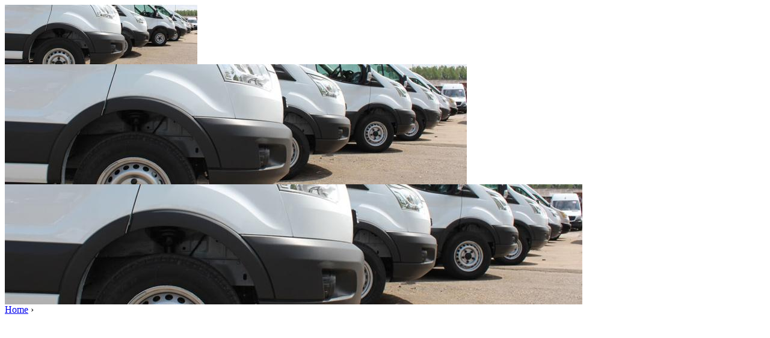

--- FILE ---
content_type: text/html; charset=utf-8
request_url: https://www.loodgieteramstelveenbv.nl/besteloodgieter/
body_size: 525
content:
<!-- Html blob 'tpl_open' does not exist  -->
<body><div id="site_container" class="landing"><!-- Html blob 'tpl_header' does not exist  --><div id="main_content_background" class="no_gallery"><div class="main_image_container mobile"><img src="https://www.loodgieteramstelveenbv.nl/uploads/_CGSmartImage/img-078ab4b5080b1818c435df22e911046e.jpg" width="320" height="99" alt="Loodgieter Amstelveen"/></div><div class="main_image_container tablet"><img src="https://www.loodgieteramstelveenbv.nl/uploads/_CGSmartImage/img-cfff29a376be87b0d5d602674870db9e.jpg" width="768" height="200" alt="Loodgieter Amstelveen"/></div><div class="main_image_container desktop"><img src="https://www.loodgieteramstelveenbv.nl/uploads/_CGSmartImage/img-1488564d0abe8cbdd0ff765113dcb835.jpg" width="960" height="200" alt="Loodgieter Amstelveen"/></div><div id="breadcrumbs_background" class="not_visible_mobile"><div class="pagewrapper"><div xmlns:v="http://rdf.data-vocabulary.org/#"><span typeof="v:Breadcrumb"><a href="https://www.loodgieteramstelveenbv.nl" rel="v:url" property="v:title">Home</a>&nbsp;›&nbsp;<span rel="v:child" typeof="v:Breadcrumb"><a href="https://www.loodgieteramstelveenbv.nl/" rel="v:url" property="v:title"></a></span></span></div></div></div><div class="call_button_container visible_mobile"><div class="call_button"><a href="tel:<!-- Html blob 'global_telephone_number' does not exist  -->" title="<!-- Html blob 'global_telephone_number' does not exist  -->"><!-- Html blob 'global_telephone_number' does not exist  --></a></div></div><main id="main_block_1_background"><div class="pagewrapper"><div id="main_block_1_container"><div id="main_block_1"><div id="main_block_1_title_container"><div id="main_block_1_title"><header><h1></h1></header></div><div id="main_block_1_title_border"></div></div><div id="main_block_1_item_container"><article><div class="afterfloat"></div></article></div></div></div></div></main></div><!-- Html blob 'tpl_footer' does not exist  --></div></body></html>